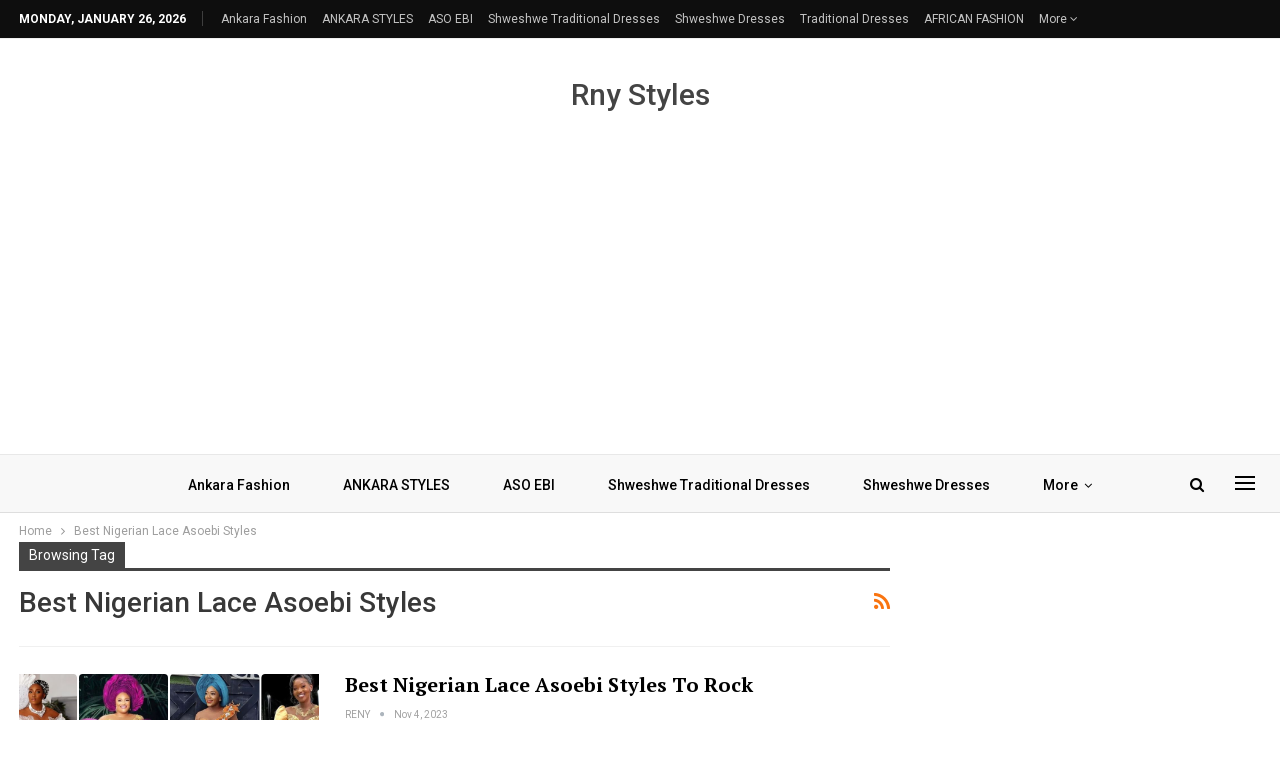

--- FILE ---
content_type: text/html; charset=utf-8
request_url: https://www.google.com/recaptcha/api2/aframe
body_size: 265
content:
<!DOCTYPE HTML><html><head><meta http-equiv="content-type" content="text/html; charset=UTF-8"></head><body><script nonce="1d2__i_TlPIX9rpqo2MyLg">/** Anti-fraud and anti-abuse applications only. See google.com/recaptcha */ try{var clients={'sodar':'https://pagead2.googlesyndication.com/pagead/sodar?'};window.addEventListener("message",function(a){try{if(a.source===window.parent){var b=JSON.parse(a.data);var c=clients[b['id']];if(c){var d=document.createElement('img');d.src=c+b['params']+'&rc='+(localStorage.getItem("rc::a")?sessionStorage.getItem("rc::b"):"");window.document.body.appendChild(d);sessionStorage.setItem("rc::e",parseInt(sessionStorage.getItem("rc::e")||0)+1);localStorage.setItem("rc::h",'1769450698667');}}}catch(b){}});window.parent.postMessage("_grecaptcha_ready", "*");}catch(b){}</script></body></html>